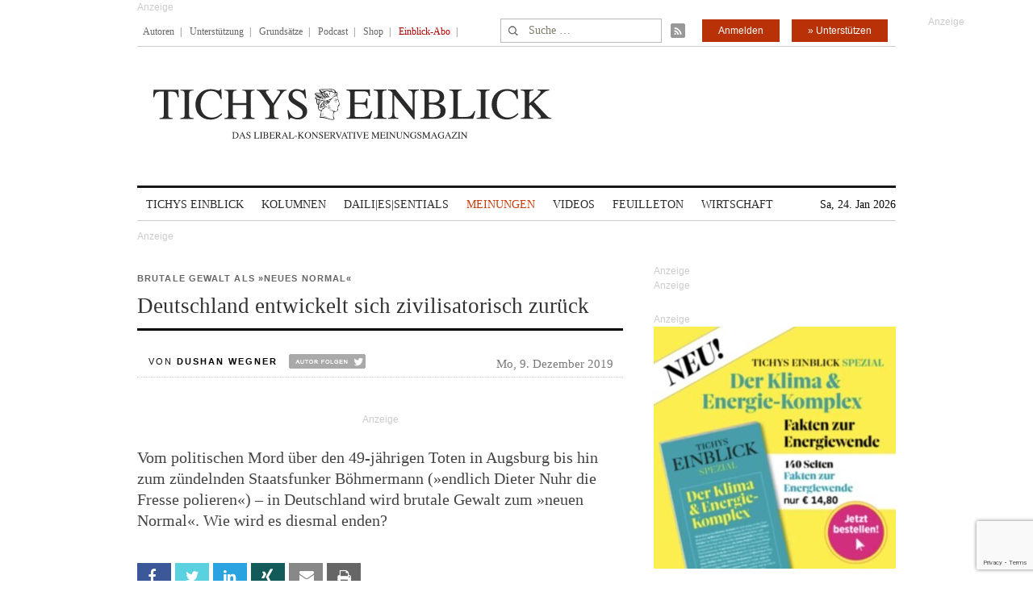

--- FILE ---
content_type: text/html; charset=utf-8
request_url: https://www.google.com/recaptcha/api2/anchor?ar=1&k=6Le6AmwiAAAAAOZstAX0__7Y59Efcp0Wh63ksq_W&co=aHR0cHM6Ly93d3cudGljaHlzZWluYmxpY2suZGU6NDQz&hl=en&v=PoyoqOPhxBO7pBk68S4YbpHZ&size=invisible&anchor-ms=20000&execute-ms=30000&cb=k59h4pfos2m7
body_size: 48680
content:
<!DOCTYPE HTML><html dir="ltr" lang="en"><head><meta http-equiv="Content-Type" content="text/html; charset=UTF-8">
<meta http-equiv="X-UA-Compatible" content="IE=edge">
<title>reCAPTCHA</title>
<style type="text/css">
/* cyrillic-ext */
@font-face {
  font-family: 'Roboto';
  font-style: normal;
  font-weight: 400;
  font-stretch: 100%;
  src: url(//fonts.gstatic.com/s/roboto/v48/KFO7CnqEu92Fr1ME7kSn66aGLdTylUAMa3GUBHMdazTgWw.woff2) format('woff2');
  unicode-range: U+0460-052F, U+1C80-1C8A, U+20B4, U+2DE0-2DFF, U+A640-A69F, U+FE2E-FE2F;
}
/* cyrillic */
@font-face {
  font-family: 'Roboto';
  font-style: normal;
  font-weight: 400;
  font-stretch: 100%;
  src: url(//fonts.gstatic.com/s/roboto/v48/KFO7CnqEu92Fr1ME7kSn66aGLdTylUAMa3iUBHMdazTgWw.woff2) format('woff2');
  unicode-range: U+0301, U+0400-045F, U+0490-0491, U+04B0-04B1, U+2116;
}
/* greek-ext */
@font-face {
  font-family: 'Roboto';
  font-style: normal;
  font-weight: 400;
  font-stretch: 100%;
  src: url(//fonts.gstatic.com/s/roboto/v48/KFO7CnqEu92Fr1ME7kSn66aGLdTylUAMa3CUBHMdazTgWw.woff2) format('woff2');
  unicode-range: U+1F00-1FFF;
}
/* greek */
@font-face {
  font-family: 'Roboto';
  font-style: normal;
  font-weight: 400;
  font-stretch: 100%;
  src: url(//fonts.gstatic.com/s/roboto/v48/KFO7CnqEu92Fr1ME7kSn66aGLdTylUAMa3-UBHMdazTgWw.woff2) format('woff2');
  unicode-range: U+0370-0377, U+037A-037F, U+0384-038A, U+038C, U+038E-03A1, U+03A3-03FF;
}
/* math */
@font-face {
  font-family: 'Roboto';
  font-style: normal;
  font-weight: 400;
  font-stretch: 100%;
  src: url(//fonts.gstatic.com/s/roboto/v48/KFO7CnqEu92Fr1ME7kSn66aGLdTylUAMawCUBHMdazTgWw.woff2) format('woff2');
  unicode-range: U+0302-0303, U+0305, U+0307-0308, U+0310, U+0312, U+0315, U+031A, U+0326-0327, U+032C, U+032F-0330, U+0332-0333, U+0338, U+033A, U+0346, U+034D, U+0391-03A1, U+03A3-03A9, U+03B1-03C9, U+03D1, U+03D5-03D6, U+03F0-03F1, U+03F4-03F5, U+2016-2017, U+2034-2038, U+203C, U+2040, U+2043, U+2047, U+2050, U+2057, U+205F, U+2070-2071, U+2074-208E, U+2090-209C, U+20D0-20DC, U+20E1, U+20E5-20EF, U+2100-2112, U+2114-2115, U+2117-2121, U+2123-214F, U+2190, U+2192, U+2194-21AE, U+21B0-21E5, U+21F1-21F2, U+21F4-2211, U+2213-2214, U+2216-22FF, U+2308-230B, U+2310, U+2319, U+231C-2321, U+2336-237A, U+237C, U+2395, U+239B-23B7, U+23D0, U+23DC-23E1, U+2474-2475, U+25AF, U+25B3, U+25B7, U+25BD, U+25C1, U+25CA, U+25CC, U+25FB, U+266D-266F, U+27C0-27FF, U+2900-2AFF, U+2B0E-2B11, U+2B30-2B4C, U+2BFE, U+3030, U+FF5B, U+FF5D, U+1D400-1D7FF, U+1EE00-1EEFF;
}
/* symbols */
@font-face {
  font-family: 'Roboto';
  font-style: normal;
  font-weight: 400;
  font-stretch: 100%;
  src: url(//fonts.gstatic.com/s/roboto/v48/KFO7CnqEu92Fr1ME7kSn66aGLdTylUAMaxKUBHMdazTgWw.woff2) format('woff2');
  unicode-range: U+0001-000C, U+000E-001F, U+007F-009F, U+20DD-20E0, U+20E2-20E4, U+2150-218F, U+2190, U+2192, U+2194-2199, U+21AF, U+21E6-21F0, U+21F3, U+2218-2219, U+2299, U+22C4-22C6, U+2300-243F, U+2440-244A, U+2460-24FF, U+25A0-27BF, U+2800-28FF, U+2921-2922, U+2981, U+29BF, U+29EB, U+2B00-2BFF, U+4DC0-4DFF, U+FFF9-FFFB, U+10140-1018E, U+10190-1019C, U+101A0, U+101D0-101FD, U+102E0-102FB, U+10E60-10E7E, U+1D2C0-1D2D3, U+1D2E0-1D37F, U+1F000-1F0FF, U+1F100-1F1AD, U+1F1E6-1F1FF, U+1F30D-1F30F, U+1F315, U+1F31C, U+1F31E, U+1F320-1F32C, U+1F336, U+1F378, U+1F37D, U+1F382, U+1F393-1F39F, U+1F3A7-1F3A8, U+1F3AC-1F3AF, U+1F3C2, U+1F3C4-1F3C6, U+1F3CA-1F3CE, U+1F3D4-1F3E0, U+1F3ED, U+1F3F1-1F3F3, U+1F3F5-1F3F7, U+1F408, U+1F415, U+1F41F, U+1F426, U+1F43F, U+1F441-1F442, U+1F444, U+1F446-1F449, U+1F44C-1F44E, U+1F453, U+1F46A, U+1F47D, U+1F4A3, U+1F4B0, U+1F4B3, U+1F4B9, U+1F4BB, U+1F4BF, U+1F4C8-1F4CB, U+1F4D6, U+1F4DA, U+1F4DF, U+1F4E3-1F4E6, U+1F4EA-1F4ED, U+1F4F7, U+1F4F9-1F4FB, U+1F4FD-1F4FE, U+1F503, U+1F507-1F50B, U+1F50D, U+1F512-1F513, U+1F53E-1F54A, U+1F54F-1F5FA, U+1F610, U+1F650-1F67F, U+1F687, U+1F68D, U+1F691, U+1F694, U+1F698, U+1F6AD, U+1F6B2, U+1F6B9-1F6BA, U+1F6BC, U+1F6C6-1F6CF, U+1F6D3-1F6D7, U+1F6E0-1F6EA, U+1F6F0-1F6F3, U+1F6F7-1F6FC, U+1F700-1F7FF, U+1F800-1F80B, U+1F810-1F847, U+1F850-1F859, U+1F860-1F887, U+1F890-1F8AD, U+1F8B0-1F8BB, U+1F8C0-1F8C1, U+1F900-1F90B, U+1F93B, U+1F946, U+1F984, U+1F996, U+1F9E9, U+1FA00-1FA6F, U+1FA70-1FA7C, U+1FA80-1FA89, U+1FA8F-1FAC6, U+1FACE-1FADC, U+1FADF-1FAE9, U+1FAF0-1FAF8, U+1FB00-1FBFF;
}
/* vietnamese */
@font-face {
  font-family: 'Roboto';
  font-style: normal;
  font-weight: 400;
  font-stretch: 100%;
  src: url(//fonts.gstatic.com/s/roboto/v48/KFO7CnqEu92Fr1ME7kSn66aGLdTylUAMa3OUBHMdazTgWw.woff2) format('woff2');
  unicode-range: U+0102-0103, U+0110-0111, U+0128-0129, U+0168-0169, U+01A0-01A1, U+01AF-01B0, U+0300-0301, U+0303-0304, U+0308-0309, U+0323, U+0329, U+1EA0-1EF9, U+20AB;
}
/* latin-ext */
@font-face {
  font-family: 'Roboto';
  font-style: normal;
  font-weight: 400;
  font-stretch: 100%;
  src: url(//fonts.gstatic.com/s/roboto/v48/KFO7CnqEu92Fr1ME7kSn66aGLdTylUAMa3KUBHMdazTgWw.woff2) format('woff2');
  unicode-range: U+0100-02BA, U+02BD-02C5, U+02C7-02CC, U+02CE-02D7, U+02DD-02FF, U+0304, U+0308, U+0329, U+1D00-1DBF, U+1E00-1E9F, U+1EF2-1EFF, U+2020, U+20A0-20AB, U+20AD-20C0, U+2113, U+2C60-2C7F, U+A720-A7FF;
}
/* latin */
@font-face {
  font-family: 'Roboto';
  font-style: normal;
  font-weight: 400;
  font-stretch: 100%;
  src: url(//fonts.gstatic.com/s/roboto/v48/KFO7CnqEu92Fr1ME7kSn66aGLdTylUAMa3yUBHMdazQ.woff2) format('woff2');
  unicode-range: U+0000-00FF, U+0131, U+0152-0153, U+02BB-02BC, U+02C6, U+02DA, U+02DC, U+0304, U+0308, U+0329, U+2000-206F, U+20AC, U+2122, U+2191, U+2193, U+2212, U+2215, U+FEFF, U+FFFD;
}
/* cyrillic-ext */
@font-face {
  font-family: 'Roboto';
  font-style: normal;
  font-weight: 500;
  font-stretch: 100%;
  src: url(//fonts.gstatic.com/s/roboto/v48/KFO7CnqEu92Fr1ME7kSn66aGLdTylUAMa3GUBHMdazTgWw.woff2) format('woff2');
  unicode-range: U+0460-052F, U+1C80-1C8A, U+20B4, U+2DE0-2DFF, U+A640-A69F, U+FE2E-FE2F;
}
/* cyrillic */
@font-face {
  font-family: 'Roboto';
  font-style: normal;
  font-weight: 500;
  font-stretch: 100%;
  src: url(//fonts.gstatic.com/s/roboto/v48/KFO7CnqEu92Fr1ME7kSn66aGLdTylUAMa3iUBHMdazTgWw.woff2) format('woff2');
  unicode-range: U+0301, U+0400-045F, U+0490-0491, U+04B0-04B1, U+2116;
}
/* greek-ext */
@font-face {
  font-family: 'Roboto';
  font-style: normal;
  font-weight: 500;
  font-stretch: 100%;
  src: url(//fonts.gstatic.com/s/roboto/v48/KFO7CnqEu92Fr1ME7kSn66aGLdTylUAMa3CUBHMdazTgWw.woff2) format('woff2');
  unicode-range: U+1F00-1FFF;
}
/* greek */
@font-face {
  font-family: 'Roboto';
  font-style: normal;
  font-weight: 500;
  font-stretch: 100%;
  src: url(//fonts.gstatic.com/s/roboto/v48/KFO7CnqEu92Fr1ME7kSn66aGLdTylUAMa3-UBHMdazTgWw.woff2) format('woff2');
  unicode-range: U+0370-0377, U+037A-037F, U+0384-038A, U+038C, U+038E-03A1, U+03A3-03FF;
}
/* math */
@font-face {
  font-family: 'Roboto';
  font-style: normal;
  font-weight: 500;
  font-stretch: 100%;
  src: url(//fonts.gstatic.com/s/roboto/v48/KFO7CnqEu92Fr1ME7kSn66aGLdTylUAMawCUBHMdazTgWw.woff2) format('woff2');
  unicode-range: U+0302-0303, U+0305, U+0307-0308, U+0310, U+0312, U+0315, U+031A, U+0326-0327, U+032C, U+032F-0330, U+0332-0333, U+0338, U+033A, U+0346, U+034D, U+0391-03A1, U+03A3-03A9, U+03B1-03C9, U+03D1, U+03D5-03D6, U+03F0-03F1, U+03F4-03F5, U+2016-2017, U+2034-2038, U+203C, U+2040, U+2043, U+2047, U+2050, U+2057, U+205F, U+2070-2071, U+2074-208E, U+2090-209C, U+20D0-20DC, U+20E1, U+20E5-20EF, U+2100-2112, U+2114-2115, U+2117-2121, U+2123-214F, U+2190, U+2192, U+2194-21AE, U+21B0-21E5, U+21F1-21F2, U+21F4-2211, U+2213-2214, U+2216-22FF, U+2308-230B, U+2310, U+2319, U+231C-2321, U+2336-237A, U+237C, U+2395, U+239B-23B7, U+23D0, U+23DC-23E1, U+2474-2475, U+25AF, U+25B3, U+25B7, U+25BD, U+25C1, U+25CA, U+25CC, U+25FB, U+266D-266F, U+27C0-27FF, U+2900-2AFF, U+2B0E-2B11, U+2B30-2B4C, U+2BFE, U+3030, U+FF5B, U+FF5D, U+1D400-1D7FF, U+1EE00-1EEFF;
}
/* symbols */
@font-face {
  font-family: 'Roboto';
  font-style: normal;
  font-weight: 500;
  font-stretch: 100%;
  src: url(//fonts.gstatic.com/s/roboto/v48/KFO7CnqEu92Fr1ME7kSn66aGLdTylUAMaxKUBHMdazTgWw.woff2) format('woff2');
  unicode-range: U+0001-000C, U+000E-001F, U+007F-009F, U+20DD-20E0, U+20E2-20E4, U+2150-218F, U+2190, U+2192, U+2194-2199, U+21AF, U+21E6-21F0, U+21F3, U+2218-2219, U+2299, U+22C4-22C6, U+2300-243F, U+2440-244A, U+2460-24FF, U+25A0-27BF, U+2800-28FF, U+2921-2922, U+2981, U+29BF, U+29EB, U+2B00-2BFF, U+4DC0-4DFF, U+FFF9-FFFB, U+10140-1018E, U+10190-1019C, U+101A0, U+101D0-101FD, U+102E0-102FB, U+10E60-10E7E, U+1D2C0-1D2D3, U+1D2E0-1D37F, U+1F000-1F0FF, U+1F100-1F1AD, U+1F1E6-1F1FF, U+1F30D-1F30F, U+1F315, U+1F31C, U+1F31E, U+1F320-1F32C, U+1F336, U+1F378, U+1F37D, U+1F382, U+1F393-1F39F, U+1F3A7-1F3A8, U+1F3AC-1F3AF, U+1F3C2, U+1F3C4-1F3C6, U+1F3CA-1F3CE, U+1F3D4-1F3E0, U+1F3ED, U+1F3F1-1F3F3, U+1F3F5-1F3F7, U+1F408, U+1F415, U+1F41F, U+1F426, U+1F43F, U+1F441-1F442, U+1F444, U+1F446-1F449, U+1F44C-1F44E, U+1F453, U+1F46A, U+1F47D, U+1F4A3, U+1F4B0, U+1F4B3, U+1F4B9, U+1F4BB, U+1F4BF, U+1F4C8-1F4CB, U+1F4D6, U+1F4DA, U+1F4DF, U+1F4E3-1F4E6, U+1F4EA-1F4ED, U+1F4F7, U+1F4F9-1F4FB, U+1F4FD-1F4FE, U+1F503, U+1F507-1F50B, U+1F50D, U+1F512-1F513, U+1F53E-1F54A, U+1F54F-1F5FA, U+1F610, U+1F650-1F67F, U+1F687, U+1F68D, U+1F691, U+1F694, U+1F698, U+1F6AD, U+1F6B2, U+1F6B9-1F6BA, U+1F6BC, U+1F6C6-1F6CF, U+1F6D3-1F6D7, U+1F6E0-1F6EA, U+1F6F0-1F6F3, U+1F6F7-1F6FC, U+1F700-1F7FF, U+1F800-1F80B, U+1F810-1F847, U+1F850-1F859, U+1F860-1F887, U+1F890-1F8AD, U+1F8B0-1F8BB, U+1F8C0-1F8C1, U+1F900-1F90B, U+1F93B, U+1F946, U+1F984, U+1F996, U+1F9E9, U+1FA00-1FA6F, U+1FA70-1FA7C, U+1FA80-1FA89, U+1FA8F-1FAC6, U+1FACE-1FADC, U+1FADF-1FAE9, U+1FAF0-1FAF8, U+1FB00-1FBFF;
}
/* vietnamese */
@font-face {
  font-family: 'Roboto';
  font-style: normal;
  font-weight: 500;
  font-stretch: 100%;
  src: url(//fonts.gstatic.com/s/roboto/v48/KFO7CnqEu92Fr1ME7kSn66aGLdTylUAMa3OUBHMdazTgWw.woff2) format('woff2');
  unicode-range: U+0102-0103, U+0110-0111, U+0128-0129, U+0168-0169, U+01A0-01A1, U+01AF-01B0, U+0300-0301, U+0303-0304, U+0308-0309, U+0323, U+0329, U+1EA0-1EF9, U+20AB;
}
/* latin-ext */
@font-face {
  font-family: 'Roboto';
  font-style: normal;
  font-weight: 500;
  font-stretch: 100%;
  src: url(//fonts.gstatic.com/s/roboto/v48/KFO7CnqEu92Fr1ME7kSn66aGLdTylUAMa3KUBHMdazTgWw.woff2) format('woff2');
  unicode-range: U+0100-02BA, U+02BD-02C5, U+02C7-02CC, U+02CE-02D7, U+02DD-02FF, U+0304, U+0308, U+0329, U+1D00-1DBF, U+1E00-1E9F, U+1EF2-1EFF, U+2020, U+20A0-20AB, U+20AD-20C0, U+2113, U+2C60-2C7F, U+A720-A7FF;
}
/* latin */
@font-face {
  font-family: 'Roboto';
  font-style: normal;
  font-weight: 500;
  font-stretch: 100%;
  src: url(//fonts.gstatic.com/s/roboto/v48/KFO7CnqEu92Fr1ME7kSn66aGLdTylUAMa3yUBHMdazQ.woff2) format('woff2');
  unicode-range: U+0000-00FF, U+0131, U+0152-0153, U+02BB-02BC, U+02C6, U+02DA, U+02DC, U+0304, U+0308, U+0329, U+2000-206F, U+20AC, U+2122, U+2191, U+2193, U+2212, U+2215, U+FEFF, U+FFFD;
}
/* cyrillic-ext */
@font-face {
  font-family: 'Roboto';
  font-style: normal;
  font-weight: 900;
  font-stretch: 100%;
  src: url(//fonts.gstatic.com/s/roboto/v48/KFO7CnqEu92Fr1ME7kSn66aGLdTylUAMa3GUBHMdazTgWw.woff2) format('woff2');
  unicode-range: U+0460-052F, U+1C80-1C8A, U+20B4, U+2DE0-2DFF, U+A640-A69F, U+FE2E-FE2F;
}
/* cyrillic */
@font-face {
  font-family: 'Roboto';
  font-style: normal;
  font-weight: 900;
  font-stretch: 100%;
  src: url(//fonts.gstatic.com/s/roboto/v48/KFO7CnqEu92Fr1ME7kSn66aGLdTylUAMa3iUBHMdazTgWw.woff2) format('woff2');
  unicode-range: U+0301, U+0400-045F, U+0490-0491, U+04B0-04B1, U+2116;
}
/* greek-ext */
@font-face {
  font-family: 'Roboto';
  font-style: normal;
  font-weight: 900;
  font-stretch: 100%;
  src: url(//fonts.gstatic.com/s/roboto/v48/KFO7CnqEu92Fr1ME7kSn66aGLdTylUAMa3CUBHMdazTgWw.woff2) format('woff2');
  unicode-range: U+1F00-1FFF;
}
/* greek */
@font-face {
  font-family: 'Roboto';
  font-style: normal;
  font-weight: 900;
  font-stretch: 100%;
  src: url(//fonts.gstatic.com/s/roboto/v48/KFO7CnqEu92Fr1ME7kSn66aGLdTylUAMa3-UBHMdazTgWw.woff2) format('woff2');
  unicode-range: U+0370-0377, U+037A-037F, U+0384-038A, U+038C, U+038E-03A1, U+03A3-03FF;
}
/* math */
@font-face {
  font-family: 'Roboto';
  font-style: normal;
  font-weight: 900;
  font-stretch: 100%;
  src: url(//fonts.gstatic.com/s/roboto/v48/KFO7CnqEu92Fr1ME7kSn66aGLdTylUAMawCUBHMdazTgWw.woff2) format('woff2');
  unicode-range: U+0302-0303, U+0305, U+0307-0308, U+0310, U+0312, U+0315, U+031A, U+0326-0327, U+032C, U+032F-0330, U+0332-0333, U+0338, U+033A, U+0346, U+034D, U+0391-03A1, U+03A3-03A9, U+03B1-03C9, U+03D1, U+03D5-03D6, U+03F0-03F1, U+03F4-03F5, U+2016-2017, U+2034-2038, U+203C, U+2040, U+2043, U+2047, U+2050, U+2057, U+205F, U+2070-2071, U+2074-208E, U+2090-209C, U+20D0-20DC, U+20E1, U+20E5-20EF, U+2100-2112, U+2114-2115, U+2117-2121, U+2123-214F, U+2190, U+2192, U+2194-21AE, U+21B0-21E5, U+21F1-21F2, U+21F4-2211, U+2213-2214, U+2216-22FF, U+2308-230B, U+2310, U+2319, U+231C-2321, U+2336-237A, U+237C, U+2395, U+239B-23B7, U+23D0, U+23DC-23E1, U+2474-2475, U+25AF, U+25B3, U+25B7, U+25BD, U+25C1, U+25CA, U+25CC, U+25FB, U+266D-266F, U+27C0-27FF, U+2900-2AFF, U+2B0E-2B11, U+2B30-2B4C, U+2BFE, U+3030, U+FF5B, U+FF5D, U+1D400-1D7FF, U+1EE00-1EEFF;
}
/* symbols */
@font-face {
  font-family: 'Roboto';
  font-style: normal;
  font-weight: 900;
  font-stretch: 100%;
  src: url(//fonts.gstatic.com/s/roboto/v48/KFO7CnqEu92Fr1ME7kSn66aGLdTylUAMaxKUBHMdazTgWw.woff2) format('woff2');
  unicode-range: U+0001-000C, U+000E-001F, U+007F-009F, U+20DD-20E0, U+20E2-20E4, U+2150-218F, U+2190, U+2192, U+2194-2199, U+21AF, U+21E6-21F0, U+21F3, U+2218-2219, U+2299, U+22C4-22C6, U+2300-243F, U+2440-244A, U+2460-24FF, U+25A0-27BF, U+2800-28FF, U+2921-2922, U+2981, U+29BF, U+29EB, U+2B00-2BFF, U+4DC0-4DFF, U+FFF9-FFFB, U+10140-1018E, U+10190-1019C, U+101A0, U+101D0-101FD, U+102E0-102FB, U+10E60-10E7E, U+1D2C0-1D2D3, U+1D2E0-1D37F, U+1F000-1F0FF, U+1F100-1F1AD, U+1F1E6-1F1FF, U+1F30D-1F30F, U+1F315, U+1F31C, U+1F31E, U+1F320-1F32C, U+1F336, U+1F378, U+1F37D, U+1F382, U+1F393-1F39F, U+1F3A7-1F3A8, U+1F3AC-1F3AF, U+1F3C2, U+1F3C4-1F3C6, U+1F3CA-1F3CE, U+1F3D4-1F3E0, U+1F3ED, U+1F3F1-1F3F3, U+1F3F5-1F3F7, U+1F408, U+1F415, U+1F41F, U+1F426, U+1F43F, U+1F441-1F442, U+1F444, U+1F446-1F449, U+1F44C-1F44E, U+1F453, U+1F46A, U+1F47D, U+1F4A3, U+1F4B0, U+1F4B3, U+1F4B9, U+1F4BB, U+1F4BF, U+1F4C8-1F4CB, U+1F4D6, U+1F4DA, U+1F4DF, U+1F4E3-1F4E6, U+1F4EA-1F4ED, U+1F4F7, U+1F4F9-1F4FB, U+1F4FD-1F4FE, U+1F503, U+1F507-1F50B, U+1F50D, U+1F512-1F513, U+1F53E-1F54A, U+1F54F-1F5FA, U+1F610, U+1F650-1F67F, U+1F687, U+1F68D, U+1F691, U+1F694, U+1F698, U+1F6AD, U+1F6B2, U+1F6B9-1F6BA, U+1F6BC, U+1F6C6-1F6CF, U+1F6D3-1F6D7, U+1F6E0-1F6EA, U+1F6F0-1F6F3, U+1F6F7-1F6FC, U+1F700-1F7FF, U+1F800-1F80B, U+1F810-1F847, U+1F850-1F859, U+1F860-1F887, U+1F890-1F8AD, U+1F8B0-1F8BB, U+1F8C0-1F8C1, U+1F900-1F90B, U+1F93B, U+1F946, U+1F984, U+1F996, U+1F9E9, U+1FA00-1FA6F, U+1FA70-1FA7C, U+1FA80-1FA89, U+1FA8F-1FAC6, U+1FACE-1FADC, U+1FADF-1FAE9, U+1FAF0-1FAF8, U+1FB00-1FBFF;
}
/* vietnamese */
@font-face {
  font-family: 'Roboto';
  font-style: normal;
  font-weight: 900;
  font-stretch: 100%;
  src: url(//fonts.gstatic.com/s/roboto/v48/KFO7CnqEu92Fr1ME7kSn66aGLdTylUAMa3OUBHMdazTgWw.woff2) format('woff2');
  unicode-range: U+0102-0103, U+0110-0111, U+0128-0129, U+0168-0169, U+01A0-01A1, U+01AF-01B0, U+0300-0301, U+0303-0304, U+0308-0309, U+0323, U+0329, U+1EA0-1EF9, U+20AB;
}
/* latin-ext */
@font-face {
  font-family: 'Roboto';
  font-style: normal;
  font-weight: 900;
  font-stretch: 100%;
  src: url(//fonts.gstatic.com/s/roboto/v48/KFO7CnqEu92Fr1ME7kSn66aGLdTylUAMa3KUBHMdazTgWw.woff2) format('woff2');
  unicode-range: U+0100-02BA, U+02BD-02C5, U+02C7-02CC, U+02CE-02D7, U+02DD-02FF, U+0304, U+0308, U+0329, U+1D00-1DBF, U+1E00-1E9F, U+1EF2-1EFF, U+2020, U+20A0-20AB, U+20AD-20C0, U+2113, U+2C60-2C7F, U+A720-A7FF;
}
/* latin */
@font-face {
  font-family: 'Roboto';
  font-style: normal;
  font-weight: 900;
  font-stretch: 100%;
  src: url(//fonts.gstatic.com/s/roboto/v48/KFO7CnqEu92Fr1ME7kSn66aGLdTylUAMa3yUBHMdazQ.woff2) format('woff2');
  unicode-range: U+0000-00FF, U+0131, U+0152-0153, U+02BB-02BC, U+02C6, U+02DA, U+02DC, U+0304, U+0308, U+0329, U+2000-206F, U+20AC, U+2122, U+2191, U+2193, U+2212, U+2215, U+FEFF, U+FFFD;
}

</style>
<link rel="stylesheet" type="text/css" href="https://www.gstatic.com/recaptcha/releases/PoyoqOPhxBO7pBk68S4YbpHZ/styles__ltr.css">
<script nonce="CUeZDo0LnFPRAORZ9Hzf2g" type="text/javascript">window['__recaptcha_api'] = 'https://www.google.com/recaptcha/api2/';</script>
<script type="text/javascript" src="https://www.gstatic.com/recaptcha/releases/PoyoqOPhxBO7pBk68S4YbpHZ/recaptcha__en.js" nonce="CUeZDo0LnFPRAORZ9Hzf2g">
      
    </script></head>
<body><div id="rc-anchor-alert" class="rc-anchor-alert"></div>
<input type="hidden" id="recaptcha-token" value="[base64]">
<script type="text/javascript" nonce="CUeZDo0LnFPRAORZ9Hzf2g">
      recaptcha.anchor.Main.init("[\x22ainput\x22,[\x22bgdata\x22,\x22\x22,\[base64]/[base64]/[base64]/bmV3IHJbeF0oY1swXSk6RT09Mj9uZXcgclt4XShjWzBdLGNbMV0pOkU9PTM/bmV3IHJbeF0oY1swXSxjWzFdLGNbMl0pOkU9PTQ/[base64]/[base64]/[base64]/[base64]/[base64]/[base64]/[base64]/[base64]\x22,\[base64]\\u003d\\u003d\x22,\x22wqvDrMKYwpPDnsKDbykvwqZ/P8OtwqXDjsKaFcK+HsKGw7RPw5lFwqbDukXCr8KGA34We1PDuWvCt1Q+Z11tRnfDvwTDv1zDmcObRgY8cMKZwqfDgkHDiBHDnsKQwq7Cs8O/wpJXw59TO2rDtGPCoSDDsTLDmRnCi8OUEsKiWcKqw7bDtGkLdmDCqcOvwpRuw6trbyfCvzkFHQZow4F/Fz1vw4ouw6nDnsOJwodhcsKVwqt9HVxfQkTDrMKMDMOlRMOtZjV3wqBkOcKNTm9TwrgYw4Ufw7TDr8O8wrcyYArDjsKQw4TDrzlAH19MccKFGU3DoMKMwoldYsKGd2sJGsOcUsOewo0OKHw5dcOWXnzDvhTCmMKKw77Ch8OndMOawqIQw7fDncKFBC/[base64]/CgiVLwqYvwoXCk1jDoy1Uw6Rnwq7CiVDCjcKLV8KKwpjCojRAwozDik5uZcKZbE4yw5lIw5Qyw7RBwr9Pa8OxKMOgVMOWbcOOMMOAw6XDiHfCoFjCtcK9wpnDqcKwYXrDhC44wonCjMOxwqfCl8KLIyt2wo56wqTDvzovEcOfw4jCsxELwpxjw5MqRcO2wo/DsmgpZFVPEcKWPcOowokoAsO0e1zDksKEHcOBD8OHwoYmUsOoaMKHw5pHQAzCvSnDkid4w4VGSUrDr8KHecKAwooKUcKAWsKzHEbCucO/SsKXw7PCjsKZJk9uwrtJwqfDkXlUwrzDtzZNwp/CjsK6HXFXGSMIa8OfDGvCrjR5UjVeBzTDqCvCq8OnJ385w45XMsORLcKtT8O3woJXwr/DulFRLhrCtB1LTTVEw5ZLYxPCuMO1IF/ConNHwrELMyAww7fDpcOCw43CqMOew51nw5bCjghPwqHDj8O2w5DClMOBSStjBMOgfRvCgcKdWMO5LifClwQuw6/ChsOqw57Dh8KBw4IVcsO6CCHDqsORw4s1w6XDhDnDqsOPS8ODP8ONVcK2QUtfw6hWC8ONLXHDmsOjbiLCvkHDvy4/TsOew6gCwrpTwp9Yw7Fywpdiw6NeMFwCwpBLw6Bxb1DDuMK3HcKWecKlBcKVQMO5Y3jDthsGw4xAWyPCgcOtIn0USsKUSSzCpsOzQcOSwrvDk8KgHybDo8KaLSrCq8Kgw6jCr8OGwow2QMK2wpAaBBjCiQ7Cp2/[base64]/w6Yaw7bCqMO+wqElUsOZdsOrEHHCncK6w5Ugw745O1BLVsKJw7ERw7QTwrU1JsKHwqcgwq9tHcO3PMORw4AewqLDt0jCtcKOw4/[base64]/ChH3CgRnCisKcAsKEw43CsMKpEMOMw7DCpMO2wqZhw49HchHDqMKfTnwswp3CkMOUwp/DpcKswoYIworDnsOZwo8Ww53CssKrwpvCvsOrND1YSW/Dq8OlE8KOUCDDshkTGl3DrSdjw5rCrg3CrsORw4wLwotGWlZ9JMKFw70uHlAOwqrCqGx7w5HDjcKKQjpvwoRjw5LDu8OPIcOjw6nDn2YHw5rDlcOiD33ClMK1w43CuHAjdUp4w7x/FcKOejnCv3fDjMK+BsK8L8Oaw7vDoy/[base64]/w4HCpT7CtcKEw5zCicO1PsOuVitXTMKvFQ8ewqFqw7HDhRRNwrJAw4UNYA7Dl8KWw5JLPcKowpjCkQ9fVcO5w4bDvVXCoAUUw7hdwrkBCsKkc2wfwpDDg8OyP0RXw6Uaw7bDhiViw4bCmjA0WyPCkGE/SMK5w77DmmlYJMOzWXUJIsOMMQMhw7zCg8KTHRPDvcO0wrfDlDYwwobDjMOtw4wlwq/DssOzBcOPTA5dwpDCkw/CmUY4woHCrhZuwrbDrMKban4Sa8OPIjcUUlTCv8KJR8KowovDgcODTFsewqtDAMOTXcOILsKSJcOCGMKUwqnCssOCVVrCnxU7w6fCgcKQaMKLw6Iiw4TCpsOfDyEsYsOuw4HCucO3FAR0csKuwollwpjDnHHCvMOIwoZxdcOQTMOQE8KZwrLClMK/[base64]/[base64]/Ci8KJUcKYwovDu0TDtTJiwoAgwpxdw7Q+CwvCkUI6wp7CosKlc8KvBEDCn8KvwrkZw7zDvQJpwppUH1XCmV3CnDJiwroTwpRZw4QdRG3CjcKiw4d4Tg5Aa1ASTnRzTsOoRAUWw7t+wqjClMKowrk/LUNXwrgfFCN7wozDgMOpPxTCgFljEsKRSGtVZMOEw5XDgcK8wqQcL8KvdF5gJcKFf8Kfwpk8TMKcSjXCuMKbwqXDjcOkGsO4Ri7DmcKKw4PCon/DkcOZw6Zhw6glwq3Dp8OAw6s5MWAOe8KNw746w67CrCM8wrV2a8KnwqIewoh0S8OBCMKBwoHDuMKiN8ORwowDwrjCpsKrEg9UKsOoPXXCiMOUwoA4w4thw4tDwqvCpMO9JsKSw47CpsOswpYnQDnDhMKTw6PDtsKaCjVYwrPDksK+F3/Cn8OmwofDpcK5w63CqcKuw7oTw4vCg8KSTMOCWsO2GibDvFXCg8KFQSjCmMOUwoXDtsOpDEYwNHQLw7ZLwqNrw59Iwp5wAU3Ci3bDkzzCg2gAWsOIHxwswqcTwrHDqyvCgcOOwqZGTMKZQXjDlhrCmMKCcHPCgG/[base64]/CpcOewojDtAZGIgBnwo/DlzljTDA2a0YfcMO9woDCqQUmwpvDhQNpwql/aMKtBsOpwoHCq8OiRCnDqcKhS3IXwojDscOncCQ9w69kb8OJwq7Dn8OrwrUXw4Z/woXCu8KmGcKuC1Efd8OEwrgHwrLCmcKeVsOVwp/Dl0fDtMKbf8KnRcKmw5oow7jDmDZhw6zDocOMw5bCkmLCqMO8NsK/AXNoIj0KSTxtw41+QMKMPMK1wpDClcOZw6HDizTDs8K9AE/DvVTCvMOew4NaHWlHwqVqwoAfw4rDoMKIwp3DlsKLYcKQKHQbw7M9wp1bwoNMw7LDgsOaQ0/CncKlW03Ckh3DhgLDuMO/wrLCocOCUsKfcMO+w5wRE8O3OMOaw6sHZUDDgU/Ds8OYw7/DoHYSZMKpw6s+Y34XBRMCw7fDsXjDtHpqEgHDqkLCrcKFw6fDtsOsw5TCkXZLwoTCkAHDmcOmw5DDgF5Hw7QYEcO4w4rDjWkawp3DtsKmw5dvw53DgmbDt3XDmHfCn8ONwqvDvirDgMKKWsKNdQ/DhMK5S8OsCUluRMKAWMOaw5LDnsKXdMKBwqzDjcK+BcOfw7onwpLDnsKNwqlER2bDisOWw7tbAsOsXXPDq8ObEAHCnwIra8OtFk/[base64]/DoU8ZFcKhYhrClcKdXh0cf8O/w6jDnsOEPWU8woHDvTvDmMKBwpXCo8ORw74bwqLClDYqw65Twqxiw6EbayTCgcOfwrx0wp11BE8gw5s2G8OLw6nDszF4OMKQX8KVNMOlw7nDtcOzFsKfDcKcw5LCuQ3Do0XDvxHDr8K/wq/Ch8KmJx/[base64]/CnsO8UcK4bCVDw77DkG7CkFUawp/Ch8OJJMOjBsOSwq7Dj8OeeVNtHlnCpcOHHjbCscK9H8KZcsKUcH7CrlpUw5HDhQvCrAfDt2E6w7rDvcKawrzCm1hwH8KBw7kpfV8aw4FmwrkiGsOmw6B2wrAJKSxawpFHfcKNw5jDh8O+w40tNMOnw5DDjcOEwpZ9ETzDscK+S8KeXzbDgTkAwp/DuznCjilcwpfCk8OCCcKLHwbChsKvwqkHLcOSwrLDvS8hw7Y7PMOMbsO4w7/DhMO6aMKOwpF4KMKUI8OaA1ovwrjDpyDCsSHDsBLClHXCpSBldk8DX1ZywqnDp8OMwp1hUsKiQsOXw6DCm1jCocKMwqEJJ8K9WH8sw5w/w6gDO8OsCAYSw4IEHMKRWcOZS1rCmmxlC8O3C13CqxJALMKrbMOnwrwRScKlS8KhdcKYwpNuSxI0NzPDtWnDky3CjyE2FFHDocO2w6nDi8OZPjfCmz/[base64]/w7pmw5tRUsKpwoQANsKXIsKiNgPCssOxZwNXw6TCg8OtTiwANW7DlsOtw7pHAA4mwpAywrXDhcKsLsOSwrgGwpTDkwTDgsKpwrDCusKiVsOvT8Olw7PDqcKtDMKZWcK0wqbDoGfDonvCh1VTHwPCvsOewqvDth/[base64]/ChxnCpsKIa3HDosODwrZ3w5ADwo9two9oA8KIcjJcdcO6wrnCl21Yw4PDr8O1wplELMKZYsOjw58Kw6fCrAHChMKKw7/Ch8OYwp1dw7HDs8KzTUdVwpXCq8KHw5guc8ONTgEzw7UiYETDoMOXw6hzTMOqaAVqw6DCrV9JUkp8IsO9wrvDg1ttwrMJYcKtf8Oowr7DmwfCpi/ChcKlesOMVHPCk8OwwrLCqmUnwqB8wrIXB8K4wrsBCQ7CuUx/dhNkE8Kdw6DCjHphbERMwqLClcKGDsOxwqLDmiLDp1bCkcOiwrQsfwVYw6t/[base64]/MRZvwpBkwroow4jCs8K9eDxTwqnCpsKdw5ASdnLDg8Kpwo3CsG5Ww6bDiMKdEBxUW8OrIMOhw5/Cj2nDi8OSwr/[base64]/CjcK4J1nDkWHCtj3Dom/DiCENw5wOacOdXMKcw6YLU8KWwoPCr8KGw7Y1Ug/[base64]/DjHMmTWbDiULDoMKbScK4wqArwpLCosKvw4/DtMO5MSA3ACzCkl4Vwp3Dv3A5J8O8A8Ksw6vDmMOkwpTDlsKEwrUVWsOywprCn8KXW8KZw6gbbMKbw4jCg8OAdMK3FxbCmzvDpMOyw5RiVkYyV8Kzw4bCt8K7w65Ww6Z5w6gww7JRwocUw6d1WsK9EXo/wrbDgsOgwqLCu8OfQDs1wrfCksOswqZebyzDkcOYw7tkdsKFWj9cFMKsLAtSw6RYI8O/FyJNI8OZwptFKsKARQrDr28xw4tGwrXDucOXw63Ch3HCk8KVA8K/[base64]/DocOKw5JPw7PDqsOiTETDiAtpwrXChiU/LmARNMK5VMKlWktgw6fDq3Rhw5/CrA1kDcK9ahHDjsOowoQIwrFTw5MFw43Ch8KLwo3DjlXCuGxrw7VrF8OeXknDi8OtLcOfEgjDmhwxw7LCkHrCpsO9w7vCuE5/[base64]/[base64]/DvcKZw7tAwoEhPBNsw6EkLTzCrsKEwpUfw4PDux84wpg2YQYTdXjCrk5jwpHDp8K6LMKIAMOEbhjCqsKXw4LDgsKGw5hpwqhEMSLClSbDrxN8wq3Du0MkbUTCqFt/ewYrw4TDvcKuw69Qw7rCgcO8VsKEG8KwE8KGEGZtwq7DmhbCoRfDiyTCr3HCpsKzfMODXGgNNU9Pa8OVw41Aw69vXcKmwo7DvW0gDzQJw7nCnkQkUgrClygWwpLCmCgsDcKdVcKbwoPDpmtQwqMUw6PCm8KMwqjCvDhTwq9Pw6x9wrbDgRRAw7YAAQY0wp08NMOnwr/DrEExwr0lOsO/[base64]/[base64]/Cnjsdw5BUAsKdwqR5wqMzL3DClsKgw702wojDuAzCrE9YCXTDk8OgKCQtwrEnwqF/cDvDgjDCusKrw71mw5HDoUEZw5Vxw59aIFnDnMK0w5opw5oQwpZWwox8w458w6hHNxhmwprDuFPDn8K7wrTDmFMuIcKgw7jDv8KKCAkNLSvDlcKEWnDCosOFVsKuw7HCgh9ZWMK9wrAPKMOew7VnUsK1JcKTcG1Two/CksOjw6/Cqg4nwqhZw6LClSfDncOdfHErw6dpw49wHC/CosOhW0rCqwlVw4Nyw4BEbcOoUXIVw6TCmcOvEcK1wpIew7ZFKGoYeArCt3kSL8OAXh/ChcOiWcKbUnYVFMODAMOnw5TDhizChsOPwrgvwpVWG0BTw4PCjTI5ZcOUwqp9wqbCjMKeKWErw4fCthBHwq3CvzJpO1XClVLDvcOIZktOw4LDkMObw5cNwqzDmk7Ch0rCoVLDmF4MOi/CkcKpwqxwLcKISx94w61Jw7cKwpjDpy9XN8Orw7DDqMOgwo3DncK9NsKSNMKZAcOid8O+GcKAw7PChMOuasK9TGNzw4rDssK+HsKIfsO6XRrCtBTCosK6w4rDgcO3ZnJXw6/DgMOuwqd/w4zDnsOLwqLDssKzFHvDtU3CjU3Dt0PCocK0P0DDiGoJdMOCw50bGcOaW8Ojw7k3w6DDr3XDtzY4w6jCgcO1wo8nWsKsHxooOsKcGF3DozTDrsOhNSoEZsOeYx8sw75ven7ChAwyLVjCh8OgwpQaVU7Cq3jCl2zDn3Ucw7V/woTDkcKewrnDrMKfw7bDvknCmsKnDVLCh8OvIsKiwoF0PsKiU8Ofw6gEw5cjCTnDhBnDi1cCbsKNBmDCqxzDuCledA9Twroow6BxwrA0w5XDmXLDt8Kzw6Y8fcKPOkXCiAFXwr7Dj8OBVlNVbsOfEsOOQnLDmsOVEiY0w4ZnIcOGQsO3Ckw6asK6w7HDhgRTwos/w7nCikPCgUjDlmEOOEPCocODw6LCmsKNZBjCrsORExxoGnwmw4zCjMKoYcOyJjzCtsOyCAlFXCMHw6MRcsKOwoHCusOCwothesOeFUYtwrrCpw1icsKKwozCgW4oVyhPw4/Dn8OCDsOKw7DDqQZ1RsKeG2HCsE3DoWNZw7J1HsOeZMOaw5/CrSfDgl86AsOXwqs6aMOzw7XCoMKawr9pNjwOwo/CtcOtOg94QzzCjw1eW8OIbsKyBlxTw6/[base64]/[base64]/ClBhvw5fDsnLDnlLCk3Zdw4AbwqPDmEVIDk7DnnDCuMKvw7o8w59vHMOpw5LDvybCosOgwqNWw4bDlsOJw4XCthvDncKpw5chTcK3TC7CpsOIw54kZ2B9w55fTMO3wqXCpX3DqsOKw5LCkxbDpsO5clHDjGnCuznCrSlsJcOJSsKxYMOUScKXw4JxS8K3Tmp/woVUNcKLw5rDkBE/[base64]/wpTDpQc0w5jCl1PCssKCcR7Cs8OqQCUfw6pTw5xyw5cbWsKPZcO1B3fCrcKjM8KfQgtfUsK2w7UVw58GAsOASlIPwrfCqTwyK8K7A2/DtHHCucKhwq3Ck30eccK2HsKFCFfDhMOQETzCpMOZe3XCjsOXZTzDiMKMCS7CgDDDgyPCiRTDv3fDgXsNwozCsMKlacK3w74hwqgywpbCvsKtHHhxDX1bwqXDpsKrw7o7wpbCnkzCkEYrKADCqsKbUAPDk8KZW1rCscKhHHfDhzHDnMOwJxvCoT/Cs8K1wrxgUcO5W1cjw7cQwqbCi8KzwpFgL19rw7fCv8OYfsO7wpzDkMKrw71bwrdIAAZkfyPDmMKpKFXDncOmw5XCtnTCgk7CrsO3PMOawpICwqvCqm9yPAUTw4PClxHDisKIw6bCinYuw7Mdw6NmacOvw4zDkMKMD8O5wr1Nw7ItwoUlGlJEGFDCslTDnhXDocK/LcKHPwQyw4RnCsOlUDN7w6vCvsKRRnfDtMOUQlMYeMKMCcKFPGXDlD4zw7xBby/DgSVTNXLCpcOrMMOxw5LCgWYMwoIqw6c+wofDkTNcwozDnMO1w55Ew53CsMKOw4kGdMOnwofDpSQabMKkKsOUAQdMw69dSR3Dt8KTSsKqw5AjQ8K2XXnDr07ChsK5wojCv8Kxwrl1JMK/X8K6wr3DjcK8w7Mkw7/DphHCp8KAwrEqUA8UIQwrw5TCscKhScOPQ8OrGQ3CgD7CjsKvw6QVwrktI8OLBDpPw6XCqsKrelBqTyTCh8K/CXjCnWB3bcOiOsKtfUEBwo/Dl8OdwpnDpDkkeMOww5fCp8Kww6VRw7dyw5IswrnDgcKXB8K/GMOywqIdwoANXsKpDzdzw43CuToAwqPCljMewqjDs1HCnkwZw7PCrcOnwoBWIw3DscOGwrsKEsOaW8KGw6sMOsOCOGMLTVnDi8K5XMOYHcOXOxJZVMO4asK+RFZEATDDtsOIwot7XsOra3s2IkJbw6PCp8Ote2nDsxHDuyPDtT/CssKjwq8RKcOxwr3CtTrCu8ONRgnDm38DSyhjfsKidMKQcRbDhRl6w5sDWirDhMK9w73CjMO9ZS8aw4TDrWN8Tm3ChMK0wrDCtcOmw5jDgsOPw5XDjsO8wpd+MHfDs8K9aXk/A8K7wpNdw5nDk8O/[base64]/CgzYnN8K0w71sAcOfw7dHwqDDuRLDoHNZw5PDusKew57CnMO0EMO/wpPDkMKRwp5qRcKqXWpEw5XCuMOiwonCsk0KLhkpPcKnB23DkMK+GQ7CjsKEw7fCoMKvwprCm8OYSMOTw6vDvcOkMMKEX8KOwosJDFbCp05OaMKWw43DicKxasOXVcOgwr84JWvCmDzDpRtDJjJRdR1zPkQUwo8Zwrkkwq/[base64]/CmcOwCAzChiXDo0MwU8ONWsKRw4A2wrzCtMOQw5jChcO1w6UwBcOrwrUQLcKbw4/DsGHCmcOQwrPDgmFCw7LCs1HCty7CocOZfyLCsVlAw63DmiYyw57DncKkw5jDhS/Cm8OWw5NGwr/Di0rCq8KGIxk4w5zDji/DpcKresKIOMO4ORTCvkpsdsKPKsOrH07CmcOAw440D3zDr3QjY8Kfw7PDqsK2HcO6H8ODKsKWw4nCnEvDsjDCpcK3bMKnwpxXwpHDsTdgf2DDig7CmHoBVBFBwrzDmRjCgMOMNjrCo8KkZsKoa8KTdm/CrcO5wqnCq8KvPDrCrEjCqHcyw6HChcKJw4DCsMOvwqI2bV/CusKgwpRuMsOAw4fDqgnDhsOEw4rDk1RaFsOYw4sTNsKiw4rCkkx5Cn/DuEwiw5/DvcKMw54rXCnCiCFbw6TDuVEaI0zDlk1xUMOWwqo4B8OmZXdWw5HCj8O1w43Dh8ObwqTCvlzDi8KSwpTCtHzCjMOmw7XCoMKow599FyTDpcOQw7/DjsOfORE7J1fDtcOYw7I4XMOoO8OQw7hXX8KJwoZ7woTCh8OHw4rCkcKQwrLDnnXDnXPDtG3DoMKoDsKkbsOmKcORwrnCgsKUNX/Clh5aw6Z8wqEHw5bCo8KCw6NdwqfCqnkfIX86wpsLwpHDukHCixxmwp3DpFhCK13CjW5Iwo/DqivDvcKxHHlAOcKmw7bCkcKywqEgdMK8wrXCsBPCt3jDvGBhwqUwLUZ5w7BJwo9Yw4ILL8OtYxHDicKGUgDDjW7Dqh/DsMKiUhc9w7/[base64]/[base64]/ChsOjMsKXwrsEw7bCusO2MlMCIcKYA8O9wqXCt1vCp8KEw6zCs8OwO8Oew5zDmsKxNzbCg8K6T8OvwqgZTTFWGMKVw7wlP8K0wqfCvDXCjcK6Hw/[base64]/DrR5/BwNDEcOrw6bDmcOLBsKBbMOpS8OMdzlfWRJEAMK0w7hkQj/CtsK+wo3CkEAPw7nChFZODcKCSTPDucKEw4PDlMOxVidNK8KRf1nCsQk7w67CtMKhDsO0w7jDgQTCihLDjk/DuETCtcOgw5/[base64]/DtcOASUXDtE1XAcKqw4XCtUzDt8O8w6JZZEDDlcOKwrvCrVg4wqbDpEfDmcOnw43DqR/DlE3DlMKyw5FqMsOfMcKxw6xDeFPCg2t2ZMOawpgGwovDrVPDu23DoMO1wp3DuUbCh8O+w4HDtcKtTWFRLcKnwpDCucOAV3rDvlnCnMKURHrCtMKXbMOIwoHDsHPDs8O8w4TCrSxdwplcw6PCqcK7w67ChVsIZR7DsnDDncKEHMKUIDtLGTAUccOvwrl/[base64]/DlMO/wrHDtA/DqsKrASTDjsOqHsK5ccKfwprCizLCr8K/w6HCuSvDhcOxw6PCq8Oqw55dwqgwP8KtFyPCu8K4w4PChznCocOvw53DkB8MMMORw7rDoiPCinbDkcKXV0jDqUXCqcOXQlDCtVo1RsOGwqXDhywfLRbCocKow6cUdnUvwoDDiT/DqEZ9Ilxxw6nCiz0+BE5+MizCn35YwobDjHDChxTDs8KiwobDnFsDwqJSRsOhw5PDocKUwojDhkktw5BFwpXDqsKjBXQ/wpbCrcO8wq3CpF/ClcOTLElOwqlbEhdKw7rCn0wmw6MFw5k6RMOmanAGw6sJJ8ORwqk6CsKnw4PDs8Oww5c8w6bCo8OxVMKEw7TDs8OiB8OsfcONwocKwr3CmjlPMwnCrwogCwHDrcKewpzDg8KNwofCgcKdwrLCoFJ5w4DDhcKWw4vDmBRlFsO1XB4JRjbDqQjDpU/[base64]/w7VtwrEMacKMw6UsOEXCp8OHIEHDtR1lCTokUCTDgcKIwoDClsOwwrTDqnbDsQlFER3CiGpfCMKXw5zDvMOBwojDncKpLcKtWiDDg8Ogwo1cw6I6U8OnEMKaEsKhw6YYJQtBNsKZR8OKw7bCgmMVe1PCo8O+ZwFQVcO3WsOUKRBbFsKqwqdNw4tLDUTDk0dKwr/DtwQNT29gwrTCicO+wqMiMnzDnMKjwqcfWCZXw4UswpZqG8KVNHHCh8KTw5jCjVgFVcOVwqU+wqYlVsKpeMOCwrJuMGA5EsOhwpbCjDTDnz99wrAJw6DCvsOAwqtTf2nDo2M2w6tZwr/CqMK5PXYpwoXDhF5eIlkpw6DDg8KBb8OLw4bDvMK0w6rDmsKLwp8AwqdqMgdAa8O+w7/[base64]/CssO9wrs/[base64]/w5ogYF1tDF3Cr8KWMk8swpsaw7AKwrXCpz3CnsK/PE3CpyPCg3PCrDN+cCPCiwd7R2w4wr0PwqNgTi3DucOJw4DDvsOyTk9yw5cCGsKFw7IowrRYeMKhw57CtTI7w7JMwqnDtHZsw4lCwqjDrz7DoWjCscOIw7/Cv8KUL8O8wpjDkHI/w6k+woE7wrtmT8Ogw7dXIE9rVSfDiGjCtsOVw6fCixzDgcKyEyrDr8KMw6/CicOOw6/Cm8KYwqthw5gUwq56Yj5Ow4Y2wpoAwofDni/CqyFpIC13wp3Dlyh7w57Do8O8w5rDsD4gNsKEw4oUw7XCpcOwY8OCJwvCkSHDpG/CqBwYw5xcwqfDjTtZQ8Oqd8KlVsKmw6RQZllHNwTDmMOvWTogwoPCnQXClRnCjMOjH8Ojw7RxwodHwpYtw5XCiy3CpQR0fztoRHnCrC3Dp0LDn31LQsO8wpZ/wrrDkETDlcOKwrPDg8KwP0HCgMKzw6A/wpTDi8O+woIPesK6UsOUwrPCosK0wrZnw5YRCsKewo/CpsOaKMK1w79iEMKTwph2emXDthDDisKUd8OZbcODwqnDkx4bRcO8esObwphNw4Z+w6pJw51CLsOqfG/ChW5Bw4JLEHAhEkvChsOBwro6e8Kcw4LDtcODw5QGZDtdPMOtw61Zw4dtGQdAa3bChsKKOCTDpMOMw7YuJBDDlMKbwoPCoVHDkSPCmcKecjTDtQdNaUDDsMKhw5rDlsKjbsKGTH9Ww6Y/w4/CqsK1w6vCuwxCY1VGXAtHwpkUw5ETw49XUsOOwqg6wqAWwrbDhcOWPsKkXRM6G2PDssO/[base64]/[base64]/DgcKcH8OSFMKGw6MqEcK6wrgnwrPChcK9UMOIwqbDjGJxwr3DjxgMw4Zzw7vCiBU2w5TDo8OIw6hRG8K3V8ORCTPCpyBPUXwFBcOxYcKfwqoAPWHDpA7Ct0/[base64]/LXJcwrHDqzbCtcK6wokcwpVREX/CvcObOMOsfBoBFcOyw6rCtU/Dn3bCscKue8KVw4Nvw4DCgj0yw7Ukwo3Du8OdRTMgw4BVdMO5CcK0Ahx6w4DDkMO8WX1+wrHCoW4UwoFyFsK/w50Zwot4wrkmLsKiwqQ3w7oVbD1Xa8OZwoocwpnCilcPQ0DDsCl1wo/DsMOtw48Wwo3Ct11oD8OVSMKDd34JwqMJw73Cl8OzO8OEwqE9w74MVMKTw5w3QztAGMKoKMKyw4TDssOvJMO3BmHCll58HAUieHJqwp/CpcKnCcKAK8Ocw6DDhQ7Cg3/CtAhJwp9Pw5HCuDwHBk5qD8OZCTkkw5HDkVXCk8KuwrpkwpvCo8Kxw7fCocKqw7Y+wqPConVSw6fCmcO5w7fCtsOxwrrDsyhXw517wo7DicKQw4/DlGvCnMO4w58VCy4zGkLDjlNSekPDkEbCqhFdRcOBwrXDsHzCnFRlMMKaw4dgDsKNPwfCs8KGwod4LMOjP1PChMOTwpzDqMOqwqTCgArCiHMZFA8vw7DDkMOkFMKhUE9HHsOjw6tlw7nCjcOwwrXDtsKEw5vDjcKLLHzCg0VFwoEXw7jDgcKiOTjCsiJKwo8Rw6/DucO9w77Cv3Aowo/[base64]/QBPDjMKjw7hiw7fDowJcw44VYzk5fMKzwqYPFsKLAGdPwq7DnMKTwrcbwq0Ew44nBMOsw4XCgsOsAsOseE0SwrnCg8OZw5LDuVvDpBjDmMOEbcO5MlUuw5PChsOXwqYREllYwpPDvGvChsORecKDwoNvaRzDqDzCnyZnw55XHD5Kw4hxw53DnMK1HUrCs3rChcOvbx/DhgPDmMOkwpVTwo/DqMOMBTPDsW0ZHifDt8ONwqnDusOJwo1kC8OiR8OXw5x+Oi5vdMORwoF/[base64]/DusKHw7EGw4xJNnTCmMK+w7TDhUjChcObf8KHEQVTwpHCrjM+XiBOwp1Rwo3Cq8KPwqTDsMOGwqzDrmjDh8Kaw7YFwp84w4tzGsKtw6/[base64]/wrlLNcKxwrbCix82ScO+w6czwrzDkx7DlcO4F8KgWcOwL1XCuzPCksORwrbCuAcxa8O4w7PCjMOkPCTDpcOpwr9Swp3DhMOCPsOWw4DCssKmwrjChMOnwo/CqsOFecO8w7LDvUxuPGnCmsK8w4TDhMO7IBQZPcKIVkJvwr8PwqDDtMOvwqvCi3/Ck1MHw7xZcMKNOcOzA8KdwpUVw7bColwww78dw4XCvsKrw78hw41Lwq7DucKNRjogwpRyCMKWb8OZQcOxWwDDggkadMO/wo3CjsOgwoMlwo0Awp1Kwot4w6Q/fljDuxBZUwfCncKgw44OMMOswr8ow6jCiDLCoyhVw5HCk8OHwrolw7kuLsONw4tZDk1SRsKhSxrDgzPCkcOTwrZ7wqh7wqzCiXbCuA4LTwoyL8Oiw7/[base64]/[base64]/CpU7DlMKLwrfCpsKSwox9wpjDj2jCsg3DkcKlwppLXXRaVwbClyjDnALCs8KXwp3DksONXMK6b8Oxw4pXAMKTwqxKw4tnwodDwrhqPsO+w47ClBrCgcKJdzQSJMKGwrjDjCNLwrh1S8KNFMOIcSvCukNgKwnCniV4w5Q4RcKyScKvw67Ds2/CuQDDv8KpVcOuwqjCp0PCu1zCsmPCmTAACsKdwqbCjgEbwqYFw4jCgUVCIXMuPCkYwoTDsRbCnMOGcjLCh8OHSjtFwrIvwotfwoViwp3Dkk8bw5bCnRzDhcOLIV/Coxodw6vCkhh4ZHjComRzXsOoSUnCh0Ilw4vCqMKHwpgbNAbCkUANY8KuE8OowqfDvhHCunzDvsOofMK4w53Cg8Khw5lDH0XDlMKHQcKzw4hgL8Ofw7cwwrHDgcKua8KLw70jw4ckbcO6JU/DvcOewpQQw4nCjsKkw5/DocOZKxHDnsKDNzTCkXDCoRXCr8Krw7FxV8OraTtjDTk7P2kOwoTCpxkGw6rDl37CsMKhwokEw6fDrlIwJh/DoHkQP3bDrGsdw4UaGBvCgcO2wq/CnT54wrd9wrrDu8K9wprDuSTDscKVwrwZwpTDuMOGYsKUdzEGw5xsEMKHKsOIS39fLcK8wp3DskrDtHZZwodJMcK+wrDDscOYw7MeG8Ohw5nDnlrCvnhJW3pHwrxgJkPDs8K6w7dkbxROVgFfwoZLw7AWIsKrGm5+wr04w5ZVVSPCvsO0wpF0w4HDuUF1HcK/Z3x6acOmw5LDu8OWIMKeNMKjQMK9w7tPG3UUwqZQIWPCvQnCpMKjw4IZwoFwwociOxTCgsKlaxQbwrrDgsKAwq10wpPCgMOvwogaai4awoUswofCrsOgbMKUwo4sdMKQw78WIcOKw7oXKT/CmRjCvhrCmMOPTMO/[base64]/Dpz7Cl2TDt0/DogfDu8KKwoslZsKScFPDuCzCo8ODDsOSFl7Ds1vDpFnDoC/[base64]/CusKdLwTCm3LChcKgw4Nfw57DpcK/[base64]/[base64]/CiWh/NmXCtcO3GGfChEbDlsOhMC9hHnvDlzTCr8K8RU3Dn3PDocO1fsO3w54Ww47DpMOSwpBmw5PDrhNYwo3CvQ7CiQHDt8OMwpwPcjXDq8Kjw5XCmg3Dv8KgEsKCwqoXIsOdEm7CucKSwq/DslnCg09kwptBAXcmSmInwoA4wrDCs2AJPMK5w41yTMK8w6zCrcOqwrrDql1/wqUkw7VUw7BqQRvDlzMIEMKtwovDtRbDmh1GM0rCosKmOcOBw5zCnCjCrXlKw5kQwqHCpCjDtgTChsODE8O9w4ssIF/ClcOjFsKcZMK+X8OScMOzEMKmw7rCinl2wol9Tkh1wrQLw4EvNHV5AsOJBsKzw5TDgcK8MUzCuTZKZznDhhDDrFfCrcKAfsK5ZFzDuy4ebsK9wr3CmsKEwrgQdkR/wrdNeGDCpVFnwp1zwq9+wrzCjCvDrsOpwq/DrQbDv39MwqbDosKaRcKzEEjDjcOYw5Unwr3Dul0hccOTFMO3wqtFwq49wpsqJ8KTRzkdwoXDjcK8w4LCvGTDnsKfw6EBw7g9bWMqwrw3CmViUMK8woXDlgTCmMOpUsONw5gkw7fDnzYZwrPCl8K2w4EbF8O6HsKdwrhjwpPDh8KoPMKKFCQ4wpQRwp/CkcOVLsO5wqrDmsKowo/[base64]/CgUvCtsOowr4GZDPDssOKw6hVw7/DskU6AMKYw6tPHzbDhEdtwr7CkMOUPcKEa8Kaw4UfQ8OLw5rDqcO8wqBJb8KSw5bDnAh5YcKMwr7CjknCq8KPUVhzeMObD8Kbw5VzWMKlwq8FZFcyw508woEmw6HCiyfDscKYFXgowpBAw70PwpwEw6xaIMKaZsKhTsOHwrMgw5EhwqzDtH1HwpN7w6/[base64]/wpvDgcObw741wr7CsRYgw7U9w7/ClsK8SsKiPmc2wqfClQEIUG9ZWCdjw5wfdsK0w5bCnR7Ch0zCsnd7DcOdK8OSw77CjcKBBRjDocKaAWPDg8OeR8O5MBpsMcOYwpfCscKDwpjCgSPCrMO9SsOUwrnDjsKQPMKEF8KnwrYNCylBwpDCgV/Cv8KYZkLDlxDCn300w6LDgDRKPMKrwpfCsEHChT9mw40/wqDCk23Cmw3DilTDjsKNDcOvw60Qd8O0IQ/[base64]/fzTCnj5owpTCocKuwqNlNEnDhEN/w69dR8K8wqrCijRDw7w0ZcKRwpojwqJ3ZC9cw5UKISgpNR/CssK0w6YTw53Cv1pEOsO5RcK4woEWGzDCrGUnw5gQRsOLwo4JCR3Dj8OfwoM4SnA2wpDChn0fMlEewpN1ScKKdcOQFXxcG8OjJznCnGjCnzgMMgFBSMOcw43DtlJow4l7AnM5w75bZnnDvzvCicO/N1QeM8KTGMOjwrthwqPCm8KSJ0tJw4fDn1pgwqNePsOlRwIdVQghRMKPw4XDg8Oxwo/ClMOqw4JcwrpZbDnDgsKfTWXCizVNwp16csK7wprCusKpw7rDiMOLw6AtwrkBw5rCgsK1E8KhwpTDm3F+RkzDm8OAw5ZQw5Ugwogwwp/CtTE+azZlGmdjRcOED8OqScKFwoLCrcONQ8OFw5NOwqlHw70qHBzCsh44dBzCkjjCssKRw7bCtFhlesOnw4rCu8KXS8Opw5TCuGFaw7vCiUwqw4FBHcKPCGLCj35VTsOSesKMHsO0w55swo0XfcK/[base64]/[base64]/CgzXCucO9w6/DvMO7ZMKUwrpwwpjCmsO5wqhMwq7DpyTDgBHDsCg4wrXCmC7CkBVuEsKPcMO4w7h5wonDgMOGYsKXJGZbTcOPw6XDuMOhw7/Dq8Kxw4DCgcOKGcKnVhjCgl7CkcOWwoPCucO+w4zCjcKIFMKhw74qXlRsJUXCtcOzHMOmwolfw6guw7TDmsKWw4kUwq/DicKDZcO1w5B2w6ILFMO/YDvCpHfCvnxJw6nChcKmEj7Ck0oUMU/[base64]/wp8bc3PDjMOTBcKIwr7DiUXDklh3w5vDmzPDuFzDvcKmwrXClWhNZFHDjMKQwpglwrAhP8K+FhfCt8KDwqLCs0AIMSrDucK9w64uC1TCq8K5wpQGw7TCucOJXUImTsKhw78sw6/[base64]/DhQPDons0ACJrO8OpXy7CgsK4wrxwPsKICcOyw4TDj0HCg8O9CsKsw503wokfAgccw4kRwoYxEcO8asOyCWtJwo7DmsO0wrDCj8KNLcOzw6LDtsOKW8KsRmvDmy/DkhzCo23Dg8OawqXDhsOMw5bCnTlLYy4lIsKFw6zCqFdfwq9VQi/CoWDDm8OdwqzCigXCi1TCrcOXw57DncKDw7PDvSU/ccOhSMKwQRfDpQfCpkDCl8OCYB7Cth5vwogJw5DChMKTN0gawooew6vCvkrCm1vCvj7Dl8OgQS7CqGssGGA1w7ZGw7LCgcOlUBZWw5wWRlEDTk5MLzPDhsK0w6zDvFHDtBZrMxdfwp3DrWnDuh3CgsK8W3zDscKpPBDCoMKYE20LExZlBHJ7YEfDoGN9wqwcwp9ULcK/[base64]/DvyMPJMOnQcKtNUZ0Jx/DkMKaw7nCosOowrNOwqrCgcOUSWcXwqLCrjrCp8KOwq4+T8KAwonCtMKncQLDpcKqQ3XCnRkiwrrDrCsKwpx9wpAjwo8qw7DDncKWPMO3wrkPdhwkBcOrw4FCwpAgZDVfGFbDjFHDtXB0w5rDmj9pEyEew61cw4rDmcK6JcKMw7HCvsKoCcOVH8O5wo0kw5fCmnd/wo5Aw6ozEMONwpPCmcOkeV3CqMOOwpp8N8O4wrnCrcKACcOcwo9YajfDhWolw5bCrCnDlMO4GMOyMx5bwrvCijokwrZMRsOqElDDq8KDw6Ezw5DCq8K8TcKgw5NFC8OCPMK1w4lMw7MHw4TCv8O5wpYgw6jCicKmwq/DmsKwLcOhw6wUflFQeMKaRmDCqE/CtyvClMKHQEprwot4w7ERw53CqylNw4HDocKgw60NFsO6w7XDiD8rwpZWT0LCgkArw4dEPB9SRQXDqj4BG2VTw4Vrw7FIw7PCp8O8w7nDnkjDuDYlw6/[base64]/CpcOUEcOMKUPCqCcbw4jDv0fDtlp3w51RYydXWgx7w4lORT94w6nDghYNGsObQcKZGABNKU3Cvw\\u003d\\u003d\x22],null,[\x22conf\x22,null,\x226Le6AmwiAAAAAOZstAX0__7Y59Efcp0Wh63ksq_W\x22,0,null,null,null,0,[21,125,63,73,95,87,41,43,42,83,102,105,109,121],[1017145,130],0,null,null,null,null,0,null,0,null,700,1,null,0,\[base64]/76lBhnEnQkZnOKMAhmv8xEZ\x22,0,0,null,null,1,null,0,1,null,null,null,0],\x22https://www.tichyseinblick.de:443\x22,null,[3,1,1],null,null,null,1,3600,[\x22https://www.google.com/intl/en/policies/privacy/\x22,\x22https://www.google.com/intl/en/policies/terms/\x22],\x22PNGVi/sjxw5FkkYwz0kRTyuy7S6S6v5GSi1zkwmS68E\\u003d\x22,1,0,null,1,1769283421414,0,0,[233,59,78,179,192],null,[223,20,10],\x22RC-antFuwQLpSWxfA\x22,null,null,null,null,null,\x220dAFcWeA6A8p1kP6xRdcXoG3X61t6UqY8t205Kel_OjK6YRrHP4G-dKo3gFFLOib8kSy_q8ZcT52gX7jsG8qzLs6xOqYJAXizskQ\x22,1769366221143]");
    </script></body></html>